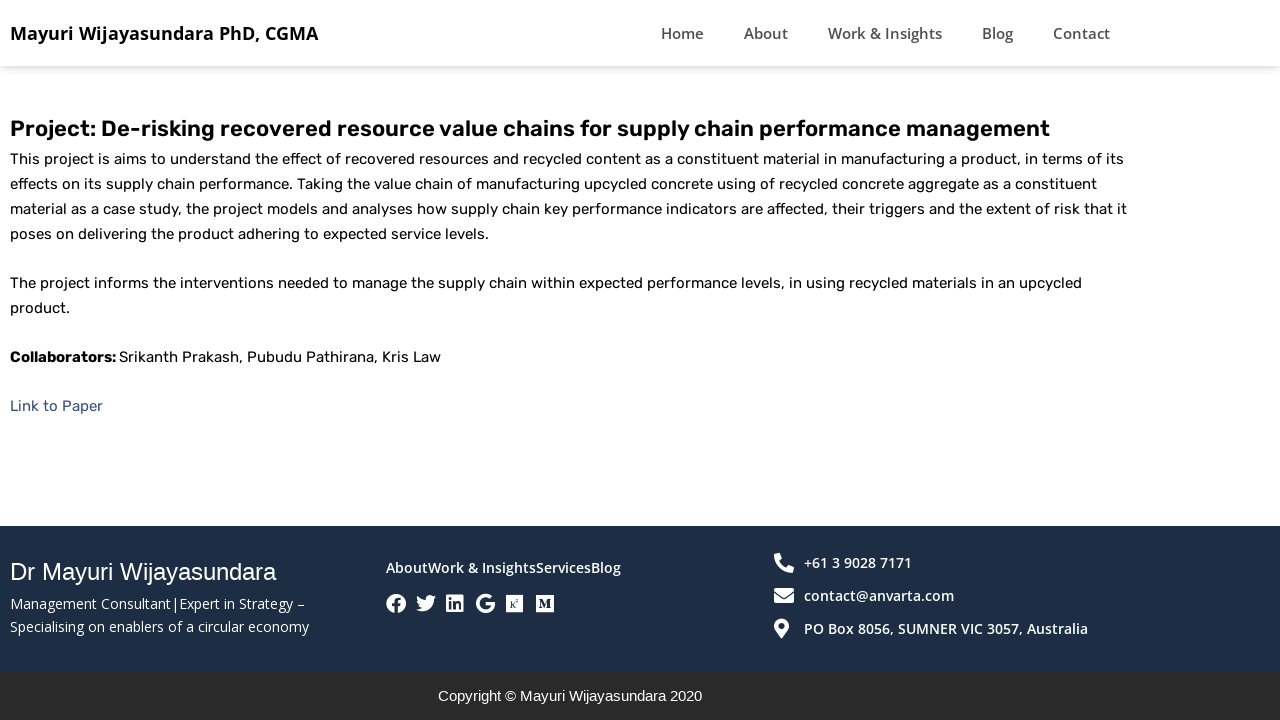

--- FILE ---
content_type: text/css
request_url: https://mayuriwijayasundara.com/wp-content/uploads/elementor/css/post-1741.css?ver=1766496057
body_size: 149
content:
.elementor-1741 .elementor-element.elementor-element-666c30a{padding:40px 0px 50px 0px;}.elementor-1741 .elementor-element.elementor-element-5a3b24d{text-align:start;}.elementor-1741 .elementor-element.elementor-element-5a3b24d .elementor-heading-title{font-family:"Rubik", Open Sans;font-size:22px;font-weight:600;color:#000000;}.elementor-1741 .elementor-element.elementor-element-435eabd > .elementor-widget-container{margin:-15px 0px 0px 0px;padding:0px 0px 0px 0px;}.elementor-1741 .elementor-element.elementor-element-435eabd{font-family:"Rubik", Open Sans;font-size:15px;line-height:1.7em;color:#000000;}body.elementor-page-1741:not(.elementor-motion-effects-element-type-background), body.elementor-page-1741 > .elementor-motion-effects-container > .elementor-motion-effects-layer{background-color:#FFFFFF;}:root{--page-title-display:none;}@media(max-width:1024px){.elementor-1741 .elementor-element.elementor-element-666c30a{padding:10px 0px 30px 0px;}.elementor-1741 .elementor-element.elementor-element-435eabd > .elementor-widget-container{padding:20px 0px 0px 0px;}.elementor-1741 .elementor-element.elementor-element-435eabd{font-size:15px;}}@media(max-width:767px){.elementor-1741 .elementor-element.elementor-element-5a3b24d .elementor-heading-title{font-size:19px;}.elementor-1741 .elementor-element.elementor-element-435eabd{font-size:13px;}}

--- FILE ---
content_type: text/css
request_url: https://mayuriwijayasundara.com/wp-content/uploads/elementor/css/post-261.css?ver=1766490986
body_size: 561
content:
.elementor-261 .elementor-element.elementor-element-3b79b74:not(.elementor-motion-effects-element-type-background), .elementor-261 .elementor-element.elementor-element-3b79b74 > .elementor-motion-effects-container > .elementor-motion-effects-layer{background-color:#FFFFFF;}.elementor-261 .elementor-element.elementor-element-3b79b74{box-shadow:0px 0px 10px 0px rgba(0, 0, 0, 0.22);transition:background 0.3s, border 0.3s, border-radius 0.3s, box-shadow 0.3s;padding:0px 0px 0px 0px;}.elementor-261 .elementor-element.elementor-element-3b79b74 > .elementor-background-overlay{transition:background 0.3s, border-radius 0.3s, opacity 0.3s;}.elementor-bc-flex-widget .elementor-261 .elementor-element.elementor-element-51dce0a.elementor-column .elementor-widget-wrap{align-items:center;}.elementor-261 .elementor-element.elementor-element-51dce0a.elementor-column.elementor-element[data-element_type="column"] > .elementor-widget-wrap.elementor-element-populated{align-content:center;align-items:center;}.elementor-261 .elementor-element.elementor-element-62a2b31 .elementor-heading-title{font-family:"Open Sans", Open Sans;font-size:18px;font-weight:700;color:#000000;}.elementor-261 .elementor-element.elementor-element-0168ca0 .elementor-menu-toggle{margin-left:auto;}.elementor-261 .elementor-element.elementor-element-0168ca0 .elementor-nav-menu .elementor-item{font-size:15px;font-weight:600;}.elementor-261 .elementor-element.elementor-element-0168ca0 .elementor-nav-menu--main .elementor-item{color:#4E4E4E;fill:#4E4E4E;}.elementor-261 .elementor-element.elementor-element-0168ca0 .elementor-nav-menu--main .elementor-item:hover,
					.elementor-261 .elementor-element.elementor-element-0168ca0 .elementor-nav-menu--main .elementor-item.elementor-item-active,
					.elementor-261 .elementor-element.elementor-element-0168ca0 .elementor-nav-menu--main .elementor-item.highlighted,
					.elementor-261 .elementor-element.elementor-element-0168ca0 .elementor-nav-menu--main .elementor-item:focus{color:#3E5C76;fill:#3E5C76;}.elementor-261 .elementor-element.elementor-element-0168ca0 .elementor-nav-menu--main .elementor-item.elementor-item-active{color:#3E5C76;}.elementor-261 .elementor-element.elementor-element-0168ca0 .elementor-nav-menu--dropdown a:hover,
					.elementor-261 .elementor-element.elementor-element-0168ca0 .elementor-nav-menu--dropdown a:focus,
					.elementor-261 .elementor-element.elementor-element-0168ca0 .elementor-nav-menu--dropdown a.elementor-item-active,
					.elementor-261 .elementor-element.elementor-element-0168ca0 .elementor-nav-menu--dropdown a.highlighted,
					.elementor-261 .elementor-element.elementor-element-0168ca0 .elementor-menu-toggle:hover,
					.elementor-261 .elementor-element.elementor-element-0168ca0 .elementor-menu-toggle:focus{color:#3E5C76;}.elementor-261 .elementor-element.elementor-element-0168ca0 .elementor-nav-menu--dropdown a:hover,
					.elementor-261 .elementor-element.elementor-element-0168ca0 .elementor-nav-menu--dropdown a:focus,
					.elementor-261 .elementor-element.elementor-element-0168ca0 .elementor-nav-menu--dropdown a.elementor-item-active,
					.elementor-261 .elementor-element.elementor-element-0168ca0 .elementor-nav-menu--dropdown a.highlighted{background-color:#EDEDED;}.elementor-261 .elementor-element.elementor-element-0168ca0 .elementor-nav-menu--dropdown a.elementor-item-active{color:#3E5C76;}.elementor-261 .elementor-element.elementor-element-0168ca0 .elementor-nav-menu--dropdown .elementor-item, .elementor-261 .elementor-element.elementor-element-0168ca0 .elementor-nav-menu--dropdown  .elementor-sub-item{font-family:"Open Sans", Open Sans;font-size:13px;font-weight:600;}.elementor-261 .elementor-element.elementor-element-0168ca0 .elementor-nav-menu--dropdown li:not(:last-child){border-style:solid;border-color:#ECECEC;border-bottom-width:1px;}.elementor-theme-builder-content-area{height:400px;}.elementor-location-header:before, .elementor-location-footer:before{content:"";display:table;clear:both;}@media(max-width:1024px){.elementor-261 .elementor-element.elementor-element-62a2b31 .elementor-heading-title{font-size:18px;}.elementor-261 .elementor-element.elementor-element-0168ca0 .elementor-nav-menu--dropdown a{padding-top:15px;padding-bottom:15px;}}@media(min-width:768px){.elementor-261 .elementor-element.elementor-element-51dce0a{width:30%;}.elementor-261 .elementor-element.elementor-element-bac8bda{width:70%;}}@media(max-width:1024px) and (min-width:768px){.elementor-261 .elementor-element.elementor-element-51dce0a{width:40%;}.elementor-261 .elementor-element.elementor-element-bac8bda{width:60%;}}@media(max-width:767px){.elementor-261 .elementor-element.elementor-element-51dce0a{width:80%;}.elementor-261 .elementor-element.elementor-element-62a2b31 .elementor-heading-title{font-size:16px;}.elementor-261 .elementor-element.elementor-element-bac8bda{width:20%;}}

--- FILE ---
content_type: text/css
request_url: https://mayuriwijayasundara.com/wp-content/uploads/elementor/css/post-265.css?ver=1766490986
body_size: 807
content:
.elementor-265 .elementor-element.elementor-element-ae2ebfd:not(.elementor-motion-effects-element-type-background), .elementor-265 .elementor-element.elementor-element-ae2ebfd > .elementor-motion-effects-container > .elementor-motion-effects-layer{background-color:#1D2D44;}.elementor-265 .elementor-element.elementor-element-ae2ebfd{transition:background 0.3s, border 0.3s, border-radius 0.3s, box-shadow 0.3s;padding:20px 0px 0px 0px;}.elementor-265 .elementor-element.elementor-element-ae2ebfd > .elementor-background-overlay{transition:background 0.3s, border-radius 0.3s, opacity 0.3s;}.elementor-265 .elementor-element.elementor-element-24b18cb .elementor-heading-title{font-size:24px;font-weight:500;color:#FFFFFF;}.elementor-265 .elementor-element.elementor-element-c118b14 > .elementor-widget-container{margin:-15px 0px 0px 0px;}.elementor-265 .elementor-element.elementor-element-c118b14{font-family:"Open Sans", Open Sans;color:#FFFFFF;}.elementor-265 .elementor-element.elementor-element-3fddc5b > .elementor-widget-container{margin:0px 0px 0px 0px;}.elementor-265 .elementor-element.elementor-element-3fddc5b .elementor-icon-list-items:not(.elementor-inline-items) .elementor-icon-list-item:not(:last-child){padding-block-end:calc(30px/2);}.elementor-265 .elementor-element.elementor-element-3fddc5b .elementor-icon-list-items:not(.elementor-inline-items) .elementor-icon-list-item:not(:first-child){margin-block-start:calc(30px/2);}.elementor-265 .elementor-element.elementor-element-3fddc5b .elementor-icon-list-items.elementor-inline-items .elementor-icon-list-item{margin-inline:calc(30px/2);}.elementor-265 .elementor-element.elementor-element-3fddc5b .elementor-icon-list-items.elementor-inline-items{margin-inline:calc(-30px/2);}.elementor-265 .elementor-element.elementor-element-3fddc5b .elementor-icon-list-items.elementor-inline-items .elementor-icon-list-item:after{inset-inline-end:calc(-30px/2);}.elementor-265 .elementor-element.elementor-element-3fddc5b .elementor-icon-list-icon i{color:#FFFFFF;transition:color 0.3s;}.elementor-265 .elementor-element.elementor-element-3fddc5b .elementor-icon-list-icon svg{fill:#FFFFFF;transition:fill 0.3s;}.elementor-265 .elementor-element.elementor-element-3fddc5b .elementor-icon-list-item:hover .elementor-icon-list-icon i{color:#748CAB;}.elementor-265 .elementor-element.elementor-element-3fddc5b .elementor-icon-list-item:hover .elementor-icon-list-icon svg{fill:#748CAB;}.elementor-265 .elementor-element.elementor-element-3fddc5b{--e-icon-list-icon-size:20px;--e-icon-list-icon-align:left;--e-icon-list-icon-margin:0 calc(var(--e-icon-list-icon-size, 1em) * 0.25) 0 0;--icon-vertical-offset:0px;}.elementor-265 .elementor-element.elementor-element-3fddc5b .elementor-icon-list-item > .elementor-icon-list-text, .elementor-265 .elementor-element.elementor-element-3fddc5b .elementor-icon-list-item > a{font-family:"Open Sans", Open Sans;font-weight:600;}.elementor-265 .elementor-element.elementor-element-3fddc5b .elementor-icon-list-text{color:#FFFFFF;transition:color 0.3s;}.elementor-265 .elementor-element.elementor-element-91c1ffc > .elementor-widget-container{margin:-5px 0px 0px 0px;}.elementor-265 .elementor-element.elementor-element-91c1ffc .elementor-icon-list-items:not(.elementor-inline-items) .elementor-icon-list-item:not(:last-child){padding-block-end:calc(30px/2);}.elementor-265 .elementor-element.elementor-element-91c1ffc .elementor-icon-list-items:not(.elementor-inline-items) .elementor-icon-list-item:not(:first-child){margin-block-start:calc(30px/2);}.elementor-265 .elementor-element.elementor-element-91c1ffc .elementor-icon-list-items.elementor-inline-items .elementor-icon-list-item{margin-inline:calc(30px/2);}.elementor-265 .elementor-element.elementor-element-91c1ffc .elementor-icon-list-items.elementor-inline-items{margin-inline:calc(-30px/2);}.elementor-265 .elementor-element.elementor-element-91c1ffc .elementor-icon-list-items.elementor-inline-items .elementor-icon-list-item:after{inset-inline-end:calc(-30px/2);}.elementor-265 .elementor-element.elementor-element-91c1ffc .elementor-icon-list-icon i{color:#FFFFFF;transition:color 0.3s;}.elementor-265 .elementor-element.elementor-element-91c1ffc .elementor-icon-list-icon svg{fill:#FFFFFF;transition:fill 0.3s;}.elementor-265 .elementor-element.elementor-element-91c1ffc .elementor-icon-list-item:hover .elementor-icon-list-icon i{color:#748CAB;}.elementor-265 .elementor-element.elementor-element-91c1ffc .elementor-icon-list-item:hover .elementor-icon-list-icon svg{fill:#748CAB;}.elementor-265 .elementor-element.elementor-element-91c1ffc{--e-icon-list-icon-size:20px;--e-icon-list-icon-align:left;--e-icon-list-icon-margin:0 calc(var(--e-icon-list-icon-size, 1em) * 0.25) 0 0;--icon-vertical-offset:0px;}.elementor-265 .elementor-element.elementor-element-91c1ffc .elementor-icon-list-text{transition:color 0.3s;}.elementor-265 .elementor-element.elementor-element-2460fce > .elementor-widget-container{margin:-5px 0px 0px 0px;}.elementor-265 .elementor-element.elementor-element-2460fce .elementor-icon-list-items:not(.elementor-inline-items) .elementor-icon-list-item:not(:last-child){padding-block-end:calc(10px/2);}.elementor-265 .elementor-element.elementor-element-2460fce .elementor-icon-list-items:not(.elementor-inline-items) .elementor-icon-list-item:not(:first-child){margin-block-start:calc(10px/2);}.elementor-265 .elementor-element.elementor-element-2460fce .elementor-icon-list-items.elementor-inline-items .elementor-icon-list-item{margin-inline:calc(10px/2);}.elementor-265 .elementor-element.elementor-element-2460fce .elementor-icon-list-items.elementor-inline-items{margin-inline:calc(-10px/2);}.elementor-265 .elementor-element.elementor-element-2460fce .elementor-icon-list-items.elementor-inline-items .elementor-icon-list-item:after{inset-inline-end:calc(-10px/2);}.elementor-265 .elementor-element.elementor-element-2460fce .elementor-icon-list-icon i{color:#FFFFFF;transition:color 0.3s;}.elementor-265 .elementor-element.elementor-element-2460fce .elementor-icon-list-icon svg{fill:#FFFFFF;transition:fill 0.3s;}.elementor-265 .elementor-element.elementor-element-2460fce .elementor-icon-list-item:hover .elementor-icon-list-icon i{color:#748CAB;}.elementor-265 .elementor-element.elementor-element-2460fce .elementor-icon-list-item:hover .elementor-icon-list-icon svg{fill:#748CAB;}.elementor-265 .elementor-element.elementor-element-2460fce{--e-icon-list-icon-size:20px;--e-icon-list-icon-align:left;--e-icon-list-icon-margin:0 calc(var(--e-icon-list-icon-size, 1em) * 0.25) 0 0;--icon-vertical-offset:0px;}.elementor-265 .elementor-element.elementor-element-2460fce .elementor-icon-list-item > .elementor-icon-list-text, .elementor-265 .elementor-element.elementor-element-2460fce .elementor-icon-list-item > a{font-family:"Open Sans", Open Sans;font-weight:600;}.elementor-265 .elementor-element.elementor-element-2460fce .elementor-icon-list-text{color:#FFFFFF;transition:color 0.3s;}.elementor-265 .elementor-element.elementor-element-9c325b3:not(.elementor-motion-effects-element-type-background), .elementor-265 .elementor-element.elementor-element-9c325b3 > .elementor-motion-effects-container > .elementor-motion-effects-layer{background-color:#2A2A2A;}.elementor-265 .elementor-element.elementor-element-9c325b3{transition:background 0.3s, border 0.3s, border-radius 0.3s, box-shadow 0.3s;padding:5px 0px 5px 0px;}.elementor-265 .elementor-element.elementor-element-9c325b3 > .elementor-background-overlay{transition:background 0.3s, border-radius 0.3s, opacity 0.3s;}.elementor-265 .elementor-element.elementor-element-5295354{text-align:center;}.elementor-265 .elementor-element.elementor-element-5295354 .elementor-heading-title{font-size:15px;font-weight:500;color:#FFFFFF;}.elementor-theme-builder-content-area{height:400px;}.elementor-location-header:before, .elementor-location-footer:before{content:"";display:table;clear:both;}@media(min-width:768px){.elementor-265 .elementor-element.elementor-element-ecabfb4{width:33%;}.elementor-265 .elementor-element.elementor-element-ca8c911{width:34%;}.elementor-265 .elementor-element.elementor-element-d6376f2{width:32.547%;}}@media(max-width:1024px) and (min-width:768px){.elementor-265 .elementor-element.elementor-element-ecabfb4{width:100%;}.elementor-265 .elementor-element.elementor-element-ca8c911{width:100%;}.elementor-265 .elementor-element.elementor-element-d6376f2{width:100%;}}@media(max-width:1024px){.elementor-265 .elementor-element.elementor-element-ca8c911 > .elementor-element-populated{margin:-25px 0px 0px 0px;--e-column-margin-right:0px;--e-column-margin-left:0px;}.elementor-265 .elementor-element.elementor-element-3fddc5b{--e-icon-list-icon-size:20px;--e-icon-list-icon-align:left;--e-icon-list-icon-margin:0 calc(var(--e-icon-list-icon-size, 1em) * 0.25) 0 0;}.elementor-265 .elementor-element.elementor-element-3fddc5b .elementor-icon-list-item > .elementor-icon-list-text, .elementor-265 .elementor-element.elementor-element-3fddc5b .elementor-icon-list-item > a{font-size:15px;}.elementor-265 .elementor-element.elementor-element-91c1ffc .elementor-icon-list-items:not(.elementor-inline-items) .elementor-icon-list-item:not(:last-child){padding-block-end:calc(34px/2);}.elementor-265 .elementor-element.elementor-element-91c1ffc .elementor-icon-list-items:not(.elementor-inline-items) .elementor-icon-list-item:not(:first-child){margin-block-start:calc(34px/2);}.elementor-265 .elementor-element.elementor-element-91c1ffc .elementor-icon-list-items.elementor-inline-items .elementor-icon-list-item{margin-inline:calc(34px/2);}.elementor-265 .elementor-element.elementor-element-91c1ffc .elementor-icon-list-items.elementor-inline-items{margin-inline:calc(-34px/2);}.elementor-265 .elementor-element.elementor-element-91c1ffc .elementor-icon-list-items.elementor-inline-items .elementor-icon-list-item:after{inset-inline-end:calc(-34px/2);}.elementor-265 .elementor-element.elementor-element-91c1ffc{--e-icon-list-icon-size:20px;--e-icon-list-icon-align:left;--e-icon-list-icon-margin:0 calc(var(--e-icon-list-icon-size, 1em) * 0.25) 0 0;}.elementor-265 .elementor-element.elementor-element-2460fce{--e-icon-list-icon-size:20px;--e-icon-list-icon-align:left;--e-icon-list-icon-margin:0 calc(var(--e-icon-list-icon-size, 1em) * 0.25) 0 0;}.elementor-265 .elementor-element.elementor-element-5295354{text-align:start;}}@media(max-width:767px){.elementor-265 .elementor-element.elementor-element-ca8c911 > .elementor-element-populated{margin:-30px 0px 0px 0px;--e-column-margin-right:0px;--e-column-margin-left:0px;}.elementor-265 .elementor-element.elementor-element-3fddc5b .elementor-icon-list-item > .elementor-icon-list-text, .elementor-265 .elementor-element.elementor-element-3fddc5b .elementor-icon-list-item > a{font-size:13px;}.elementor-265 .elementor-element.elementor-element-91c1ffc .elementor-icon-list-items:not(.elementor-inline-items) .elementor-icon-list-item:not(:last-child){padding-block-end:calc(27px/2);}.elementor-265 .elementor-element.elementor-element-91c1ffc .elementor-icon-list-items:not(.elementor-inline-items) .elementor-icon-list-item:not(:first-child){margin-block-start:calc(27px/2);}.elementor-265 .elementor-element.elementor-element-91c1ffc .elementor-icon-list-items.elementor-inline-items .elementor-icon-list-item{margin-inline:calc(27px/2);}.elementor-265 .elementor-element.elementor-element-91c1ffc .elementor-icon-list-items.elementor-inline-items{margin-inline:calc(-27px/2);}.elementor-265 .elementor-element.elementor-element-91c1ffc .elementor-icon-list-items.elementor-inline-items .elementor-icon-list-item:after{inset-inline-end:calc(-27px/2);}.elementor-265 .elementor-element.elementor-element-5295354{text-align:start;}.elementor-265 .elementor-element.elementor-element-5295354 .elementor-heading-title{font-size:14px;}}

--- FILE ---
content_type: text/css
request_url: https://mayuriwijayasundara.com/wp-content/uploads/elementor/css/post-697.css?ver=1599153162
body_size: 244
content:
.elementor-697 .elementor-element.elementor-element-ed772a4:not(.elementor-motion-effects-element-type-background) > .elementor-widget-wrap, .elementor-697 .elementor-element.elementor-element-ed772a4 > .elementor-widget-wrap > .elementor-motion-effects-container > .elementor-motion-effects-layer{background-repeat:no-repeat;background-size:cover;}.elementor-697 .elementor-element.elementor-element-ed772a4 > .elementor-element-populated{transition:background 0.3s, border 0.3s, border-radius 0.3s, box-shadow 0.3s;}.elementor-697 .elementor-element.elementor-element-ed772a4 > .elementor-element-populated > .elementor-background-overlay{transition:background 0.3s, border-radius 0.3s, opacity 0.3s;}.elementor-bc-flex-widget .elementor-697 .elementor-element.elementor-element-3241a0d.elementor-column .elementor-widget-wrap{align-items:flex-start;}.elementor-697 .elementor-element.elementor-element-3241a0d.elementor-column.elementor-element[data-element_type="column"] > .elementor-widget-wrap.elementor-element-populated{align-content:flex-start;align-items:flex-start;}.elementor-697 .elementor-element.elementor-element-2cbc66c .elementor-heading-title{font-family:"Open Sans", Open Sans;font-size:14px;color:#272727;}@media(min-width:768px){.elementor-697 .elementor-element.elementor-element-ed772a4{width:15%;}.elementor-697 .elementor-element.elementor-element-3241a0d{width:85%;}}/* Start custom CSS for column, class: .elementor-element-ed772a4 */.elementor-697 .elementor-element.elementor-element-ed772a4 {
max-height: 60px;
min-height: 60px;
min-width: 60px;
max-width: 60px
}/* End custom CSS */

--- FILE ---
content_type: text/css
request_url: https://mayuriwijayasundara.com/wp-content/uploads/elementor/css/post-782.css?ver=1599791167
body_size: 336
content:
.elementor-782 .elementor-element.elementor-element-fe74084 > .elementor-container{min-height:200px;}.elementor-782 .elementor-element.elementor-element-fe74084:not(.elementor-motion-effects-element-type-background), .elementor-782 .elementor-element.elementor-element-fe74084 > .elementor-motion-effects-container > .elementor-motion-effects-layer{background-repeat:no-repeat;background-size:cover;}.elementor-782 .elementor-element.elementor-element-fe74084, .elementor-782 .elementor-element.elementor-element-fe74084 > .elementor-background-overlay{border-radius:3px 3px 0px 0px;}.elementor-782 .elementor-element.elementor-element-fe74084{transition:background 0.3s, border 0.3s, border-radius 0.3s, box-shadow 0.3s;}.elementor-782 .elementor-element.elementor-element-fe74084 > .elementor-background-overlay{transition:background 0.3s, border-radius 0.3s, opacity 0.3s;}.elementor-782 .elementor-element.elementor-element-d6ae3ed > .elementor-element-populated, .elementor-782 .elementor-element.elementor-element-d6ae3ed > .elementor-element-populated > .elementor-background-overlay, .elementor-782 .elementor-element.elementor-element-d6ae3ed > .elementor-background-slideshow{border-radius:4px 0px 0px 4px;}.elementor-782 .elementor-element.elementor-element-d6ae3ed > .elementor-element-populated{transition:background 0.3s, border 0.3s, border-radius 0.3s, box-shadow 0.3s;margin:0px 0px 0px 0px;--e-column-margin-right:0px;--e-column-margin-left:0px;padding:0px 0px 0px 0px;}.elementor-782 .elementor-element.elementor-element-d6ae3ed > .elementor-element-populated > .elementor-background-overlay{transition:background 0.3s, border-radius 0.3s, opacity 0.3s;}.elementor-782 .elementor-element.elementor-element-7550889 > .elementor-container{min-height:120px;}.elementor-782 .elementor-element.elementor-element-7550889, .elementor-782 .elementor-element.elementor-element-7550889 > .elementor-background-overlay{border-radius:0px 0px 3px 3px;}.elementor-782 .elementor-element.elementor-element-7550889{box-shadow:0px 0px 10px 0px rgba(0, 0, 0, 0.2);padding:0px 20px 0px 20px;}.elementor-782 .elementor-element.elementor-element-97fbf5a > .elementor-widget-container{margin:0px 0px 0px 0px;padding:0px 0px 0px 0px;}.elementor-782 .elementor-element.elementor-element-97fbf5a .elementor-heading-title{font-family:"Open Sans", Open Sans;font-size:15px;font-weight:600;}.elementor-782 .elementor-element.elementor-element-7b7fe3b .elementor-button{background-color:#02010100;font-family:"Open Sans", Open Sans;font-size:15px;font-weight:bold;fill:#3C79C8;color:#3C79C8;padding:0px 0px 0px 0px;}.elementor-782 .elementor-element.elementor-element-7b7fe3b > .elementor-widget-container{margin:-15px 0px 0px 0px;padding:0px 0px 0px 0px;}@media(max-width:767px){.elementor-782 .elementor-element.elementor-element-d6ae3ed > .elementor-element-populated, .elementor-782 .elementor-element.elementor-element-d6ae3ed > .elementor-element-populated > .elementor-background-overlay, .elementor-782 .elementor-element.elementor-element-d6ae3ed > .elementor-background-slideshow{border-radius:0px 0px 0px 0px;}}